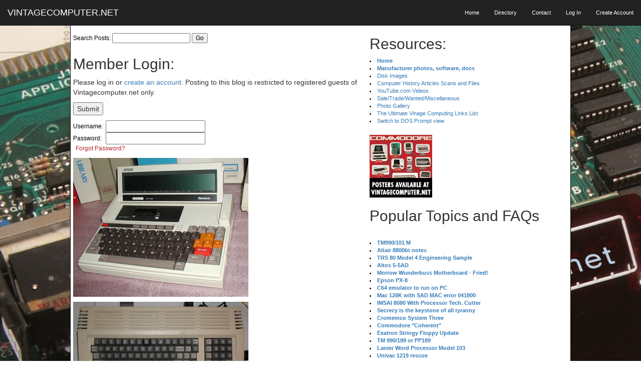

--- FILE ---
content_type: text/html;charset=UTF-8
request_url: http://www.vintagecomputer.net/discuss_reply.cfm?id=391
body_size: 16366
content:
<LINK REL="SHORTCUT ICON" HREF="https://www.vintagecomputer.net/favicon.ico">










 
	
	


	


<!DOCTYPE html>
<html lang="en">
<head>

    <meta charset="utf-8">
    <meta http-equiv="X-UA-Compatible" content="IE=edge">
    <meta name="viewport" content="width=device-width, initial-scale=1">
    <meta name="description" content="">
    <meta name="author" content="">

    <title>Vintagecomputer.net Classic Computing and Vintage Computer Restoration Projects</title>

    <!-- Bootstrap Core CSS -->
    <link href="css/bootstrap.min.css" rel="stylesheet">
	 <link href="css/bootstrap.css" rel="stylesheet">

    <!-- Custom CSS -->
<link href="css/vintagecomputer.css" rel="stylesheet"> 

    <!-- Custom Fonts -->
    <link href="http://maxcdn.bootstrapcdn.com/font-awesome/4.1.0/css/font-awesome.min.css" rel="stylesheet" type="text/css">
    <link href='http://fonts.googleapis.com/css?family=Lora:400,700,400italic,700italic' rel='stylesheet' type='text/css'>
    <link href='http://fonts.googleapis.com/css?family=Open+Sans:300italic,400italic,600italic,700italic,800italic,400,300,600,700,800' rel='stylesheet' type='text/css'>

    <!-- HTML5 Shim and Respond.js IE8 support of HTML5 elements and media queries -->
    <!-- WARNING: Respond.js doesn't work if you view the page via file:// -->
    <!--[if lt IE 9]>
        <script src="https://oss.maxcdn.com/libs/html5shiv/3.7.0/html5shiv.js"></script>
        <script src="https://oss.maxcdn.com/libs/respond.js/1.4.2/respond.min.js"></script>
    <![endif]-->

</head>


<body style="background:url(/images/aim65.jpg); background-size:cover; ">

    <!-- Navigation -->
<nav class="navbar navbar-inverse navbar-fixed-top">
	<div class="container-fluid">
            <!-- Brand and toggle get grouped for better mobile display -->
    	<div class="navbar-header page-scroll">
                
    <button type="button" class="navbar-toggle" data-toggle="collapse" data-target="#bs-example-navbar-collapse-1"> 
    <span class="sr-only">Toggle navigation</span> <span class="icon-bar"></span> 
    <span class="icon-bar"></span> <span class="icon-bar"></span> </button>
                <a class="navbar-brand" href="index.cfm">VINTAGECOMPUTER.NET </a> 
            </div>
			
            <!-- Collect the nav links, forms, and other content for toggling -->
            <div class="collapse navbar-collapse" id="bs-example-navbar-collapse-1">
                <ul class="nav navbar-nav navbar-right" style="font-size: 11px;">
                    <li class="hidden-sm collapse">
                        <a href="home.cfm">Home</a>
                    </li>
                    <li class="visible-xs">
                        <a href="readme.cfm">Readme</a>
                    </li>	
                    <li class="hidden-sm collapse">
                        <a href="directory.cfm">Directory</a>
                    </li>					
                    <li>
                        <a href="contact.cfm">Contact</a>
                    </li>
					<li class="visible-xs">
						<a data-toggle="collapse" data-target=".navbar-collapse.in"  href="/index.cfm#resources">Archives and Resources</a>					
					</li>
			

                    <li>
                        <a href="/edit_member.cfm">Log In</a>
                    </li>
                    <li>
                        <a href="/get_info.cfm">Create Account</a>
                    </li>					
					
                </ul>
            </div>
            <!-- /.navbar-collapse -->
        </div>
        <!-- /.container -->
    </nav>


    <!-- Main Content -->
    <div class="container-fluid" style="margin-top:50px; max-width: 1000px; padding-right: 0px; padding-left: 0px; background-color: #ffffff; border:1px solid black;" >
	<div class="col-xs-12 col-sm-7" style="padding-right: 0px;  padding-left: 0px;   margin-right: 0px;   margin-left: 0px;">
	    <form name="searchfield" action="search_threads.cfm" method="post"  onSubmit="return search_validate(document.searchfield);">
      <table  class="table-responsive" style="margin-top:10px;">
        <tr>
          <td class="thread_main">Search Posts:
            <input type="text" name="search_term" maxlength="40"> <input type="submit" value="Go"></td>
        </tr>
      </table>
    </form>
	<h2 style="margin-left:5px;">Member Login:</h2>
        
        <p style="margin-left:5px;">Please log in or <a href="get_info.cfm">create an account</a>. Posting 
          to this blog is restricted to registered guests of Vintagecomputer.net 
          only.</p>
<table  class="table-responsive" style="margin-top:10px;">
<tbody>
          <script language = "JavaScript" type="text/javascript" src="/lucee/formtag-form.cfm"></script><script language = "JavaScript" type="text/javascript">
function _CF_checklogin() { return lucee_form_9a.check();}

</script><form onsubmit="return lucee_form_9a.check();" name="login" action="/discuss_reply.cfm?id=391" method="post">
            <tr> 
              <td class="thread_main">Username: </td>
              <td><input name="email" type="text"></td>
            </tr>
            <tr> 
              <td class="thread_main">Password: </td>
              <td><input name="password" type="password"></td>
            </tr>

          <p style="margin-left:5px;"><input type="submit" value="Submit"></p>
		  </form><!-- name:login --><script>
lucee_form_9a=new LuceeForms('login',null);
lucee_form_9a.addInput('email',true,0,14,null,'Please enter your username.',null,null,null,null,-1);
lucee_form_9a.addInput('password',true,3,14,null,'Please enter your password.',null,null,null,null,-1);
</script>
       </tbody></table>
    
      <p style="margin-left:5px;"><a href="#"  onClick="window.open('send_password.cfm','mywindow','width=550,height=400,left=0,top=100,screenX=0,screenY=100')" class="thread_main">Forgot 
        Password?</a>
      </p>
	  <p style="margin-left:5px;">
	  <img src="/epson/PX-8/thm_epson_px-8_3.jpg"></p>
      <p style="margin-left:5px;"><img src="/lobo/thm_lobo_max-80_01.jpg"></p>
	</div>
	<div class="col-xs-12 col-sm-5" >

<h2>Resources:</h2>
<div class="index_comments">
<li><a href="/"><b>Home</b></a>
<li><a href="/directory.cfm"><b>Manufacturer photos, software, docs</b></a>
<li><a href="/disk_images/">Disk Images</a><br>
<li><a href="/cisc367/">Computer History Articles Scans and Files</a><br>
<li><a href="https://www.youtube.com/user/billdeg" target="_blank">YouTube.com Videos</a>
<li><a href="/browse_thread.cfm?id=39">Sale/Trade/Wanted/Miscellaneous</a><br>
<li><a href="/pictures/">Photo Gallery</a><br>
<li><a href="/browse_thread.cfm?id=147">The Ultimate Vinage Computing Links List</a><br>
<li><a href="/easteregg.cfm">Switch to DOS Prompt view</a>
</div>


<br>
<a href="poster_detail.cfm"><img src="/marketing/vintage_thumb.jpg" alt="Buy a Commodore Computer Poster"></a><br>
				<h2>Popular Topics and FAQs</h2>
                
	
<br>
<div class="index_comments">
					
	
		
		
		
		
		<li><a href="/browse_thread.cfm?id=4"><strong>TM990/101 M</strong></a>

<br>

		
		
		
		
		<li><a href="/browse_thread.cfm?id=9"><strong>Altair 8800bt notes</strong></a>

<br>

		
		
		
		
		<li><a href="/browse_thread.cfm?id=23"><strong>TRS 80 Model 4 Engineering Sample</strong></a>

<br>

		
		
		
		
		<li><a href="/browse_thread.cfm?id=29"><strong>Altos 5-5AD</strong></a>

<br>

		
		
		
		
		<li><a href="/browse_thread.cfm?id=64"><strong>Morrow Wunderbuss Motherboard - Fried!</strong></a>

<br>

		
		
		
		
		<li><a href="/browse_thread.cfm?id=71"><strong>Epson PX-8</strong></a>

<br>

		
		
		
		
		<li><a href="/browse_thread.cfm?id=90"><strong>C64 emulator to run on PC</strong></a>

<br>

		
		
		
		
		<li><a href="/browse_thread.cfm?id=95"><strong>Mac 128K with SAD MAC error 041800</strong></a>

<br>

		
		
		
		
		<li><a href="/browse_thread.cfm?id=100"><strong>IMSAI 8080 With Processor Tech. Cutter</strong></a>

<br>

		
		
		
		
		<li><a href="/browse_thread.cfm?id=101"><strong>Secrecy is the keystone of all tyranny</strong></a>

<br>

		
		
		
		
		<li><a href="/browse_thread.cfm?id=108"><strong>Cromemco System Three</strong></a>

<br>

		
		
		
		
		<li><a href="/browse_thread.cfm?id=109"><strong>Commodore "Coherent"</strong></a>

<br>

		
		
		
		
		<li><a href="/browse_thread.cfm?id=119"><strong>Exatron Stringy Floppy Update</strong></a>

<br>

		
		
		
		
		<li><a href="/browse_thread.cfm?id=189"><strong>TM 990/189 or PP189</strong></a>

<br>

		
		
		
		
		<li><a href="/browse_thread.cfm?id=211"><strong>Lanier Word Processor Model 103</strong></a>

<br>

		
		
		
		
		<li><a href="/browse_thread.cfm?id=313"><strong>Univac 1219 rescue</strong></a>

<br>

		
		
		
		
		<li><a href="/browse_thread.cfm?id=262"><strong>IMSAI 1.4 BASIC vs. MITS 8K BASIC</strong></a>

<br>

		
		
		
		
		<li><a href="/browse_thread.cfm?id=304"><strong>Atari 520ST</strong></a>

<br>

		
		
		
		
		<li><a href="/browse_thread.cfm?id=627"><strong>DEC Information Request Reply Card</strong></a>

<br>

		
		
		
		
		<li><a href="/browse_thread.cfm?id=428"><strong>Amiga 2500 Restoration</strong></a>

<br>

		
		
		
		
		<li><a href="/browse_thread.cfm?id=445"><strong>IBM XT sn 4359455</strong></a>

<br>

		
		
		
		
		<li><a href="/browse_thread.cfm?id=458"><strong>Amiga 2000 with Dual Drives and HD</strong></a>

<br>

		
		
		
		
		<li><a href="/browse_thread.cfm?id=463"><strong>A New 68000 CPU S-100 Board</strong></a>

<br>

		
		
		
		
		<li><a href="/browse_thread.cfm?id=493"><strong>Edmund Scientific Co Ad 1973</strong></a>

<br>

		
		
		
		
		<li><a href="/browse_thread.cfm?id=503"><strong>Micropolis 10xx Drive Inventory</strong></a>

<br>

		
		
		
		
		<li><a href="/browse_thread.cfm?id=526"><strong>Texas Instruments 99/4a with PHP1200</strong></a>

<br>

		
		
		
		
		<li><a href="/browse_thread.cfm?id=532"><strong>MITS Altair 8800b T with Dual Drives</strong></a>

<br>

		
		
		
		
		<li><a href="/browse_thread.cfm?id=541"><strong>Burroughs L5000 Controller Card Photos</strong></a>

<br>

		
		
		
		
		<li><a href="/browse_thread.cfm?id=560"><strong>Digital PDP 11/44</strong></a>

<br>

		
		
		
		
		<li><a href="/browse_thread.cfm?id=575"><strong>TRS 80 Model III Exatron Stringy Floppy</strong></a>

<br>

		
		
		
		
		<li><a href="/browse_thread.cfm?id=594"><strong>Digital PDP-9 The Serious Computer</strong></a>

<br>

		
		
		
		
		<li><a href="/browse_thread.cfm?id=598"><strong>Live long and prosper, Spock</strong></a>

<br>

		
		
		
		
		<li><a href="/browse_thread.cfm?id=599"><strong>PDP 11/40 M7656 Serial Comms</strong></a>

<br>

		
		
		
		
		<li><a href="/browse_thread.cfm?id=612"><strong>1993 Compaq Deskpro 5/60M</strong></a>

<br>

		
		
		
		
		<li><a href="/browse_thread.cfm?id=799"><strong>1974/5 TCC-3700 i8080 Computer</strong></a>

<br>

		
		
		
		
		<li><a href="/browse_thread.cfm?id=633"><strong>Processor Tech 3P + S ASR 33 Jumpers</strong></a>

<br>

		
		
		
		
		<li><a href="/browse_thread.cfm?id=671"><strong>Tektronix 4015-1 Graphics Terminal</strong></a>

<br>

		
		
		
		
		<li><a href="/browse_thread.cfm?id=673"><strong>Lear Siegler ADM-3A GraFix Board</strong></a>

<br>

		
		
		
		
		<li><a href="/browse_thread.cfm?id=692"><strong>UNIVAC 1219 USS Midway CV-41</strong></a>

<br>

		
		
		
		
		<li><a href="/browse_thread.cfm?id=704"><strong>Commodore VIC-21</strong></a>

<br>

		
		
		
		
		<li><a href="/browse_thread.cfm?id=708"><strong>Prevent VMS MULTINET SMTP Relay Hijacks</strong></a>

<br>

		
		
		
		
		<li><a href="/browse_thread.cfm?id=709"><strong>NExT Cube Restoration</strong></a>

<br>

		
		
		
		
		<li><a href="/browse_thread.cfm?id=776"><strong>1976 P.C.C. Features the MAI JOLT 6502</strong></a>

<br>

		
		
		
		
		<li><a href="/browse_thread.cfm?id=778"><strong>1961 Beckman DEXTIR Computer</strong></a>

<br>

		
		
		
		
		<li><a href="/browse_thread.cfm?id=785"><strong>UNIVAC 1 and UNIVAC File Computer 1</strong></a>

<br>

		
		
		
		
		<li><a href="/browse_thread.cfm?id=812"><strong>Computer Music Using the IBM 7094 </strong></a>

<br>

		
		
		
		
		<li><a href="/browse_thread.cfm?id=813"><strong>1985 PCs Limited Turbo PC</strong></a>

<br>

		
		
		
		
		<li><a href="/browse_thread.cfm?id=814"><strong>Digital Equipment Corporation PDP-8</strong></a>

<br>

		
		
		
		
		<li><a href="/browse_thread.cfm?id=815"><strong>IMSAI 8080 Chase the Lights Variations</strong></a>

<br>

		
		
		
		
		<li><a href="/browse_thread.cfm?id=816"><strong>XYBASIC on the IMSAI 8080</strong></a>

<br>

		
		
		
		
		<li><a href="/browse_thread.cfm?id=818"><strong>Cromemco Dazzler</strong></a>

<br>

		
		
		
		
		<li><a href="/browse_thread.cfm?id=819"><strong>Cramer Intel 8080A Microcomputer</strong></a>

<br>

		
		
		
		
		<li><a href="/browse_thread.cfm?id=821"><strong>Original ACHTUNG Computer Lab Humor</strong></a>

<br>

		
		
		
		
		<li><a href="/browse_thread.cfm?id=822"><strong>Leading Edge Computers</strong></a>

<br>
</div>


<h2>Past Issues:</h2>
<div class="index_comments">
Before we switched over to a blog format, past page archives here:<br>
<li><a href="/vcf_east_3.cfm">Vintage Computer Festival East 3.0</a> June 2006<br>
<li><a href="/cbm_b_prototypes.cfm">Commodore B Series Prototypes</a> July 2006<br>
<li><a href="/volscan.cfm">VOLSCAN  - The first desktop computer with a GUI?</a> Oct 2006<br>
<li><a href="/robots.cfm">ROBOTS!  - Will Robots Take Over?</a> Nov 2006<br>
<li><a href="/magnavox_mystery.cfm">Magnavox Mystery - a Computer, or?</a> Jan 2007<br>
<li><a href="/paddle_ball.cfm">The 1973 Williams Paddle Ball Arcade Computer Game</a> Feb 2007<br>
<li><a href="/univac1219.cfm">The Sperry UNIVAC 1219 Military Computer</a> May 2007<br>
<li><a href="/PET_30th.cfm">VCF East 2007 - PET 30th Anniversary</a> June/July 2007<br>
<li><a href="/electronic_brain.cfm">The Electronic Brain</a> August 2007<br>
<li><a href="/PCC.cfm">Community Memory and The People's Computer Company</a> October 2007<br>
<li><a href="/babbage.cfm">Charles Babbage's Calculating Machine</a> December 2007<br>
<li><a href="/PACS.cfm">Vintage Computing - A 1983 Perspective</a> February 2008<br>
<li><a href="/laptops.cfm">Laptops and Portables</a> May 2008<br>
<li><a href="/analog-digital.cfm">From Giant Brains to Hobby Computers - 1957 to 1977</a> August 2008<br>
<li><a href="/magazines.cfm">Historic Computer Magazines</a> November 2008<br>
<li><a href="/simon.cfm">World's Smallest Electronic Brain - Simon (1950)</a> December 2008 - Feb 2009<br>
<li><a href="/stars.cfm">Free Program Listings</a> Spring 2009<br>
<li><a href="/computermusic.cfm">Computer Music</a> Summer 2009<br>
<li><a href="/altair-poptronics.cfm">Popular Electronics Jan/Feb 1975 - Altair 8800</a></a> Fall 2009<br>
<li><a href="/storage.cfm">Early Microcomputer Mass Storage</a></a> Summer 2010<br>
</div>



<br>
<h2>  Refalo KX1601</h2>
<a href="Kyocera/"><img src="Kyocera/thm_Kyocera_Refalo-KX1601.jpg" border="0"/ width="225"></a>
<div class="index_comments">This image was selected at random from the archive.  Click image for more photos and files from this set.</div>




	</div>



    <hr>

  </div>
    <!-- Footer -->
<div class="container-fluid" style="margin-top:0px; max-width: 1000px; padding-right: 0px; padding-left: 0px; background-color: #ffffff; border:1px solid black;" >
    <footer><div align="center">
							<a href="https://twitter.com/billdeg">
                                <span class="fa-stack fa-lg">
                                    <i class="fa fa-circle fa-stack-2x"></i>
                                    <i class="fa fa-twitter fa-stack-1x fa-inverse"></i>
                                </span>
                            </a>
						<h4>REV vintagecomputer.com.2016.01.01</h4>

                    <p class="copyright text-muted">All Images Copyright Degnan, Co. 1949 - 2026</p>

			</div>

    </footer>
</div>
    <!-- jQuery -->
    <script src="js/jquery.js"></script>

    <!-- Bootstrap Core JavaScript -->
    <script src="js/bootstrap.min.js"></script>

    <!-- Custom Theme JavaScript -->
    <script src="js/clean-blog.min.js"></script>

 



</div>

</body>
</html>



	